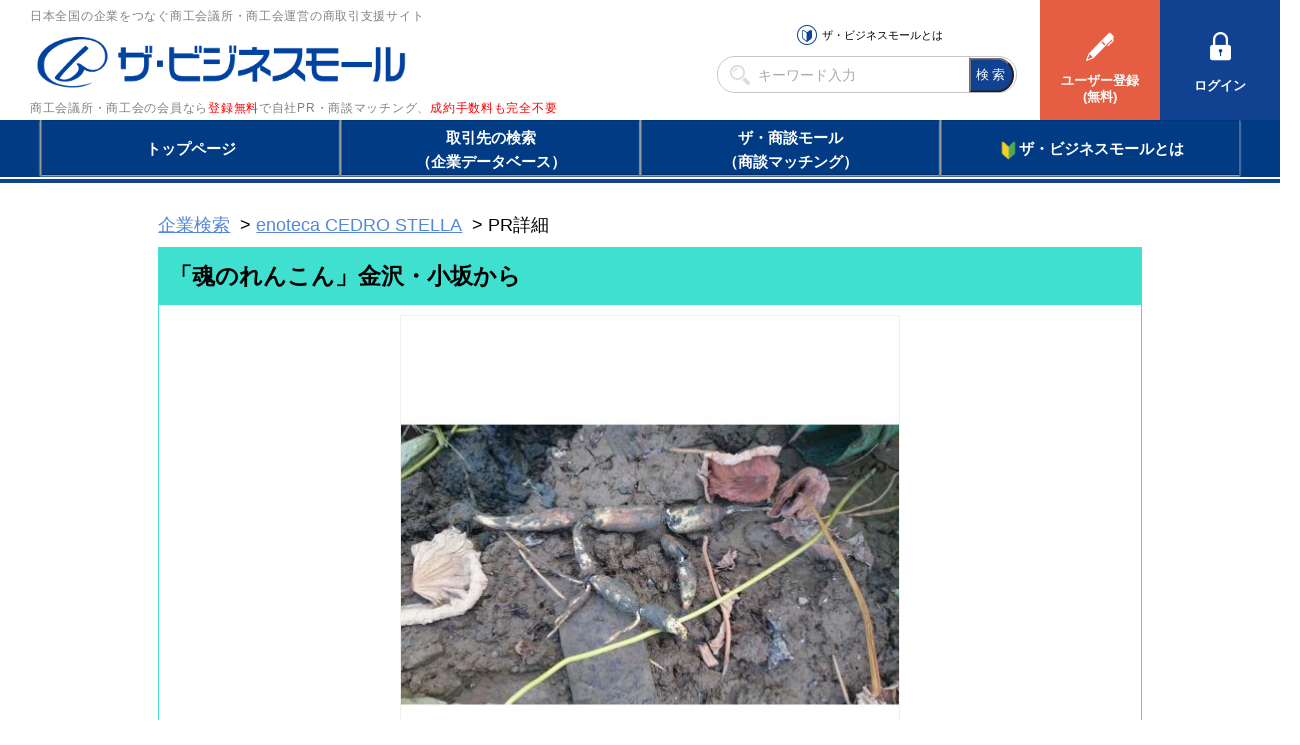

--- FILE ---
content_type: text/html
request_url: https://s.b-mall.ne.jp/ProductDetail-72050.html
body_size: 2920
content:
    <!DOCTYPE html>
<html lang="ja">
<head>
<meta charset="UTF-8">
<meta name="apple-mobile-web-app-capable" content="no">
<meta name="format-detection" content="telephone=no">
<meta name="viewport" content="width=device-width,initial-scale=1.0,minimum-scale=1.0,maximum-scale=1.0,user-scalable=no">
<meta name="keyword" content="ザ・ビジネスモール, 「魂のれんこん」金沢・小坂から">
<meta name="description" content="「魂のれんこん」金沢・小坂から">

<link rel="canonical" href="https://www.b-mall.ne.jp/PrDetail-72050.aspx">

<script type="text/javascript" src="//ajax.googleapis.com/ajax/libs/jquery/3.3.1/jquery.min.js"></script>
<script type="text/javascript" src="//cdnjs.cloudflare.com/ajax/libs/Swiper/4.3.3/js/swiper.min.js"></script>
<script type="text/javascript" src="//cdnjs.cloudflare.com/ajax/libs/layzr.js/1.4.3/layzr.min.js"></script>
<script type="text/javascript" src="//maxcdn.bootstrapcdn.com/bootstrap/3.3.5/js/bootstrap.min.js"></script>

<!-- <script type="text/javascript" src="/js/analytics.js?2022082601"></script> -->
<!-- Global site tag (gtag.js) - Google Analytics -->
<script async src="https://www.googletagmanager.com/gtag/js?id=UA-346866-1"></script>
<script>
 window.dataLayer = window.dataLayer || [];
 function gtag(){dataLayer.push(arguments);}
 gtag('js', new Date());
 gtag('config', 'UA-346866-1');
</script>
<script type="text/javascript" src="/js/easing_sp.js?2022082601"></script>
<script type="text/javascript" src="/js/script_sp.js?2022082601"></script>
<script type="text/javascript" src="/js/script_sp_header_search.js?2022082601"></script>

<link rel="stylesheet" href="//cdnjs.cloudflare.com/ajax/libs/Swiper/4.3.3/css/swiper.min.css">
<link rel="stylesheet" href="//maxcdn.bootstrapcdn.com/font-awesome/4.2.0/css/font-awesome.min.css" />

<link rel="stylesheet" href="/css/style_base.css?2022082601">

    
    <script type="text/javascript" src="/js/script_responsive.js?2022082601"></script>
    <link rel="stylesheet" type="text/css" href="/css/style_pc.css?2022082601" media="screen and (min-width: 946px)">
    <link rel="stylesheet" type="text/css" href="/css/style_sp.css?2022082601" media="screen and (max-width: 945px)">

<title>「魂のれんこん」金沢・小坂から</title>


<script type="text/javascript">
var isAdminHeader = false;
var userName = "";
var tourokuDantaiCount = 446;
var today = new Date();
var nowYear = today.getFullYear();

var _ua = navigator.userAgent;
$(function(){
    var isTablet = false;
    if ( _ua.indexOf('iPhone') > 0 || _ua.indexOf('iPod') > 0 || _ua.indexOf('Android') > 0 && _ua.indexOf('Mobile') > 0 ) {
        isTablet = false;
    } else if( _ua.indexOf('iPad') > 0 || _ua.indexOf('Android') > 0 ) {
        isTablet = true;
    } else {
        isTablet = false;
    }
    if ( isTablet ) {
        $('meta[name="viewport"]').attr('content','width=1300,user-scalable=no,shrink-to-fit=yes');
    }
});
</script>



<link href="/css/sp_product.css" rel="stylesheet" type="text/css" media="screen,print" />
<link href="//maxcdn.bootstrapcdn.com/font-awesome/4.2.0/css/font-awesome.min.css" rel="stylesheet" />
<link href="/css/premium/lightbox.css" rel="stylesheet" />
<link href="/css/modal-video.min.css" rel="stylesheet" type="text/css" media="screen,print" />
<script type="text/javascript" src="/js/jquery-modal-video.min.js"></script>

<script type="text/javascript" src="/js/premium/lightbox.js"></script>
<script type="text/javascript" src="/js/script_sp_product_detail.js"></script>
</head>
<body>
<section id="header-placeholder"></section>


    <main>
        <div id="wrapper">
            <div class="pankuzu">
                <ol>
                    <li><a href="/search/" class="linkDesign">企業検索</a></li>
                    <li><a href="https://s.b-mall.ne.jp/CompanyDetail-FYbqCQguFSbr.html" class="linkDesign">enoteca CEDRO STELLA</a></li>
                    <li>PR詳細</li>
                </ol>
            </div>
            <section class="block-Productimg">
                <h1><span id="lblProductName">「魂のれんこん」金沢・小坂から</span></h1>
                <div class="block-Productimg-inner clear">
                                        <div id="mainphoto">
                        <img src="/img/product/50/72050/135247w500h500.jpg" alt="「魂のれんこん」金沢・小坂から" />
                    </div>
                    
                    <div class="block-Productimg-txt">
                        <p>
                            <span id="lblProductPr">「魂のれんこん」。<br />
<br />
生産者の岡山さんはれんこんの名産地、石川県金沢市小坂地区で化学肥料・農薬を使用せずにれんこんを栽培し、昔ながらの鍬堀りで収穫しています。<br />
<br />
「子供達が本当に美味しいと言って食べてもらえるれんこんを作りたい」<br />
この想いから、彼は自然栽培、農薬や化学肥料を使わないこだわりでれんこんを造ります。<br />
<br />
なぜ魂か。<br />
「子供達は素直で直感的だから反応があるのは間違いないんですよ。<br />
だから雑味無いものにするには何も施さない事だ！と思って、無施肥（むせひ）でやってみようと決心しました。<br />
なので、町の中なので生活用水も混ざるかもしれないので、水の浄化の為の炭以外は何も施していません。<br />
大きなチャレンジでした。<br />
収量が上がらないかもしれない、、、<br />
大きいものが取れないかもしれない、、、<br />
いろんな不安も込み上がりましたが、目指すれんこんを決めたら後はやるだけ。<br />
<br />
それで、できたれんこんが魂のれんこんです。<br />
覚悟を決めたれんこんなので、魂のれんこんなのです。」<br />
<br />
小さなお子様も安心して召し上がる事が出来るこのれんこんは、今では都内のレストランでも大変好評を得ています。<br />
<br />
素晴らしいれんこんを、どうぞお召し上がりください。</span>
                        </p>
                                                                        <div>
                            <dl class="relatedpage">
                                <dt>関連ページ</dt>
                                <dd>
                                    <a id="lnkDetailUrl" class="underbk url-break linkDesign" onfocus="this.blur()" onclick="javascript:urchinTracker('/click/jump/PrDetail-72050');" href="https://cedrostella.jimdo.com/" target="_blank">https://cedrostella.jimdo.com/</a>
                                </dd>
                            </dl>
                        </div>
                                                <div class="Linkbox-wrap">
                            <div class="Linkbox01"><a id="ctl00_ContentPlaceHolder2_lnkCompanyInfo" class="nounderbk" onfocus="this.blur()" href="https://s.b-mall.ne.jp/CompanyDetail-FYbqCQguFSbr.html">企業情報を確認する</a></div>
                        </div>
                    </div>
                </div>

                                                    <div id="block-GAIYO-inquery">お問い合わせ</div>
                <div id="target" class="mar-b20">
                    
                                            <dl>
                            <dt>電話でのお問い合わせ</dt>
                            <dd>
                                <a id="telDisp" class="linkDesign">電話番号を表示する</a>
                                <img id="contactTelNoImg" src="/tempimgs/tel-FYbqCQguFSbr/" style="border-width:0px;display:none;" />
                            </dd>
                            <dd>
                                <a id="tellCellPhone" target="_blank" class="tellCellPhone call-tel">&nbsp;&nbsp;&nbsp;電話する</a>
                            </dd>
                        </dl>
                    
                    
                                            
                    
                    
                                            <dl>
                            <dt>メールでのお問い合わせ</dt>
                            <dd>
                                <a id="contactMailAdrs" class="linkDesign" href="/inquiry/edit/?key=FYbqCQguFSbr">ユーザーログインして問い合わせる</a>
                            </dd>
                        </dl>
                                        <p class="txt-atten">※売り込みやテレマーケティングに利用することは禁止します。<br />ザ・ビジネスモール事務局</p>
                </div>
                        </section>

                    <section class="block-productservice">
                <h2><span id="lblListTitle">商品サービス情報一覧</span></h2>
                <div class="block">
                    <section class="gridWrapper">
                                        <section class="grid">
                            <a href="https://s.b-mall.ne.jp/ProductDetail-72037.html">
                                <div class="box">
                                                                        <img src="/img/product/37/72037/135219w200h200.jpg" width="160" height="160" alt="「魂のれんこん」金沢・小坂から" />
                                                                        <h3 class="heightLine">イタリアワイン　トレンドからレア・入手困難ワインまで</h3>
                                </div>
                            </a>
                        </section>
                                        <section class="grid">
                            <a href="https://s.b-mall.ne.jp/ProductDetail-72040.html">
                                <div class="box">
                                                                        <img src="/img/product/40/72040/135223w200h200.jpg" width="160" height="160" alt="「魂のれんこん」金沢・小坂から" />
                                                                        <h3 class="heightLine">イタリア・ヤギチーズコンテストで常に表彰される優秀な生産者。「Y&amp;Co」</h3>
                                </div>
                            </a>
                        </section>
                                        <section class="grid">
                            <a href="https://s.b-mall.ne.jp/ProductDetail-72043.html">
                                <div class="box">
                                                                        <img src="/img/product/43/72043/135229w200h200.jpg" width="160" height="160" alt="「魂のれんこん」金沢・小坂から" />
                                                                        <h3 class="heightLine">石川県輪島市門前で始まる、200年300年続く事を目指す。「ハイディワイナリー」</h3>
                                </div>
                            </a>
                        </section>
                                        <section class="grid">
                            <a href="https://s.b-mall.ne.jp/ProductDetail-72050.html">
                                <div class="box">
                                                                        <img src="/img/product/50/72050/135247w200h200.jpg" width="160" height="160" alt="「魂のれんこん」金沢・小坂から" />
                                                                        <h3 class="heightLine">「魂のれんこん」金沢・小坂から</h3>
                                </div>
                            </a>
                        </section>
                                    </section>
                    <div style="clear:both;"></div>
                </div>
            </section>
        
            <section class="block-GAIYO table-list">
                <h2>企業情報</h2>
                <div class="block">
                    <dl>
                        <dt>企業名</dt>
                        <dd><span id="lblCInfoCompanyName">enoteca CEDRO STELLA</span>（<span><a id="lnkCInfoCompanyDetail" class="linkDesign" href="https://s.b-mall.ne.jp/CompanyDetail-FYbqCQguFSbr.html">事業所概要詳細</a></span>）
                        </dd>
                    </dl>
                    <dl>
                        <dt>所在地</dt>
                        <dd>
                            <p><span id="lblCInfoSyozaiti">石川県加賀市</span></p>
                        </dd>
                    </dl>
                </div>
            </section>

        </div>
    </main>

<section id="footer-placeholder"></section>
<input type="hidden" id="c_kanri" value="FYbqCQguFSbr">

</body>
</html>

--- FILE ---
content_type: text/css
request_url: https://s.b-mall.ne.jp/css/sp_product.css
body_size: 1515
content:
@charset "UTF-8";

body {
    word-break: break-all;
    color: #000000;
}


/* 全体
------------------------------------------------------------*/
#wrapper{
    margin: 0 auto;
    padding: 5px 1% 10px;
    width: 98%;
    position: relative;
    background-color: #FFFFFF;
}

.linkDesign {
    color:#5487dc;
    text-decoration:underline;
    cursor:pointer;
}

/**************************
/* 各項目タイトル
**************************/

.block-GAIYO, .block-productservice, .block-Productimg {
    border: 1px solid #40e0d0;
    margin-bottom: 20px;
    clear: both;
    background-color: #FFFFFF;
}

.block-GAIYO h2, .block-productservice h2, .block-Productimg h1{
    background: #40e0d0;
    padding: 10px;
    font-weight: bold;
    font-size:1.3em;
}


/*************
メイン コンテンツ(各ブロック）
*************/
.pankuzu {
    margin: 0 0 8px;
}
.pankuzu li {
    display: inline-block;
    margin: 5px 0 0 0;
}
.pankuzu li + li::before {
    margin: 0 5px;
    content: ">";
}



#mainphoto {
    margin:10px;
    text-align:center;
    height:auto;
}
#mainphoto img{
    border:1px solid #efefef;
    height:auto;
    width:100%;
    max-width:500px;
}

.block{
    padding:10px;
}

.block-Productimg h1{
    width:100%;
}

.block-Productimg-inner{
    background:#fff;
    width:100%;
}

.block-Productimg-txt{
    clear:left;
    padding:20px;
}


/*関連ページ*/
dl.relatedpage{
    margin-top:20px;
    text-align:center;
}
dl.relatedpage dt{
    background-color:#6F6F6F;
    display:inline-block;
    color:#FFF;
    padding:3px 5px;
    text-align:center;
    border-radius: 10px;
    -webkit-border-radius: 10px;
    -moz-border-radius: 10px;
}
dl.relatedpage dt:before{
    padding-right:5px;
    content: "\f0c1";
    font-family: FontAwesome;
}
dl.relatedpage dd{
    padding:3px 5px;
    margin-left:0px;
}


/*各リンクエリア用*/
.Linkbox-wrap{
    margin:20px 0 0 0;
    display: block;
    overflow:hidden;
}

.block-Productimg .Linkbox01 {
    background-color: #fff;
    padding: 20px 10px 10px 10px;
    border:1px solid #4F4F4F;
    margin: 0 auto 20px;
    background-repeat: no-repeat;
    background-position: 20px center;
    -webkit-background-size: 40px 40px;
    -moz-background-size: 40px 40px;
    -o-background-size: 40px 40px;
    background-size: 40px 40px;
    text-align:center;
}

@media print, screen and (max-width:480px) {
    .block-Productimg .Linkbox01 {
        width:100%;
    }
}

@media print, screen and (min-width:481px) and (max-width:945px) {
    .block-Productimg .Linkbox01 {
        width:50%;
    }
}

@media print, screen and (min-width: 946px) {
    .block-Productimg .Linkbox01 {
        width:25%;
    }
}

.block-Productimg .Linkbox01:before{
    font-size:26px;
    line-height:1;
    font-family:FontAwesome;
    content:"\f0f7";
    padding-right:5px;
}

.block-Productimg .Linkbox01:after {
    content:"\f0da";
    color:#4F4F4F;
    padding-left:5px;
    font-family: FontAwesome;
    vertical-align:top;
}
.block-Productimg .Linkbox01 a {
    vertical-align:top;
    font-size:15px;
}


/* 電話ボタン*/
@media only screen and (max-width:480px) {
    .call-tel{
    background:#343434;
    padding:10px 40px;
    display: inline-block;
    border-radius:12px;
    color: #fff;
    font-size:20px;
    }

    .call-tel:before{
    font-family: FontAwesome;
    content:"\f095";
    padding-right:10px;
    }
}
@media print, screen and (min-width: 481px) {
    .call-tel{
    display:none;
    }
}

/* お問合せニョロ共通*/
#block-GAIYO-inquery{
    background:#40e0d0;
    padding:10px 0px 10px 0px;
    display: block;
    text-align: center;
    border:#40e0d0 1px solid;
}

#target{
    border-collapse:collapse;
    background-color:#F9F9F9;
    text-align:left;
    padding:20px;
    border:1px solid #D6D6D6;
    line-height:1.6em;
}

#target .txt-atten {
    line-height:1.5em;
    margin-top:10px;
}

#target dl {
    padding: 0;
    list-style: none;
    margin: 0 0 20px 0;
    display: table;
    table-layout: fixed;
    width: 100%;
}

#target dt{
    display: block;
    width: 100%;
    margin: 0;
    list-style: none;
    width: 100%;
    padding: 0;
    float: left;
}

#target dd {
    margin: 0;
    list-style: none;
    display: block;
    width: 100%;
    padding: 0 0 10px 0;
    float: left;
}

@media screen and (min-width: 481px) {
    #target dt {
        width: 250px;
    }
    #target dd{
        width: 330px;
    }
}

.block-Productimg #block-GAIYO-inquery, .block-Productimg #target {
    border:none;
}


/**************************
/* その他商品一覧
**************************/
.block-productservice a {
    text-decoration: none;
    color: initial;
}
.gridWrapper{
    padding-bottom:0px;
    overflow: hidden;
    margin:0 -12px 0 0px;
}

.grid{
    float:left;
    background:#fff;
}

@media print, screen and (max-width:480px) {
    .grid{
        width:47%;
        margin-bottom:2%;
        margin-right:2%;
    }
}

@media print, screen and (min-width:481px) and (max-width:945px) {
    .grid{
        width:23.6%;
        margin-bottom:1.3%;
        margin-right:1.3%;
    }
}

@media print, screen and (min-width: 946px) {
    .grid{
        width:176px;
        margin-bottom:10px;
        margin-right:10px;
    }
}

.box{
    padding:10px;
    background:#f5f5f5;/**薄い色指定**/
    border: solid 1px #ebebeb;
    height:300px;
}
.box img {
    max-width:100%;
    height:auto;
}
.box h3{
    clear:both;
    text-align:left;
    padding-top:0;
}


/*表をdl dtバージョンで作成*/
.table-list dl, .table-list dt, .table-list dd {
    padding: 0;
    margin: 0;
    list-style: none;
}
.table-list dl{
    display: block;
    width: 100%;
    border-top:#e5e5e5 1px solid;
    border-left:#e5e5e5 1px solid;
    border-right:#e5e5e5 1px solid;
}
.table-list dl:last-child{
    border-bottom:#e5e5e5 1px solid;
}
.table-list dt{
    display: block;
    width: 100%;
    padding: 10px;
    background: #40e0d0;
    font-weight: bold;
    -webkit-box-sizing: border-box;
    -moz-box-sizing: border-box;
    box-sizing: border-box;
}
.table-list dd{
    display: block;
    padding: 10px;
}


/*************
動画部分
*************/
.video-frame {
    width: 100%;
    max-width: 560px;
    position: relative;
    text-align: center;
    margin: 20px auto 0;
}

.video-frame .under-thum {
    width: 100%;
    height: 0;
    position: relative;
    padding-top: 57%;
    padding-top: -webkit-calc(100% / 16 * 9);
    padding-top: -moz-calc(100% / 16 * 9);
    padding-top: calc(100% / 16 * 9);
}

.video-frame .under-thum iframe {
    width: 100%;
    height: 100%;
    position: absolute;
    top: 0;
    left: 0;
}

.video-frame .over-thum {
/*
    width: 100%;
    height: 100%;
    position: absolute;
    top: 0;
    left: 0;
    cursor: pointer;
*/
}

